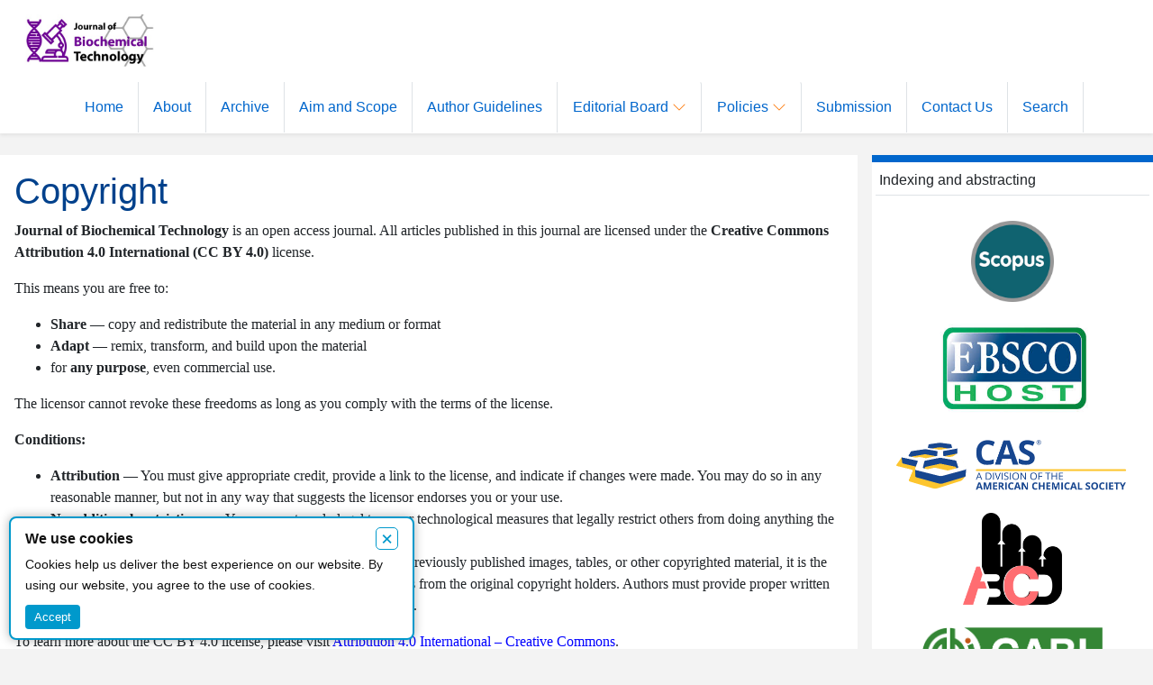

--- FILE ---
content_type: text/html; charset=UTF-8
request_url: https://jbiochemtech.com/journal-page/copyright-and-access
body_size: 6816
content:
<!DOCTYPE html>
<html lang="en">
<head>
  <meta charset="UTF-8">
  <meta name="viewport" content="width=device-width, initial-scale=1.0">
  <link rel="icon" href="https://jbiochemtech.com/assets/main/fav.png">
  <title>Copyright - Journal of Biochemical Technology</title>
  <meta name="description" content="Copyright and Access">
   <link rel="canonical" href="https://jbiochemtech.com/journal-page/copyright-and-access">   <link rel="stylesheet" href="https://stackpath.bootstrapcdn.com/bootstrap/4.4.1/css/bootstrap.min.css" integrity="sha384-Vkoo8x4CGsO3+Hhxv8T/Q5PaXtkKtu6ug5TOeNV6gBiFeWPGFN9MuhOf23Q9Ifjh" crossorigin="anonymous">
  <!-- CLOCKSS system has permission to ingest, preserve, and serve this Archival Unit -->
  <!-- LOCKSS system has permission to collect, preserve, and serve this Archival Unit -->
  <style>
    a, button {
      text-decoration: none !important;
    }
    img {
      max-width: 100%;
      object-fit: contain;
    }
    .btn.focus, .btn:focus {
      box-shadow: none;
    }
    body {
      background-color: #f3f3f3;
    }
    .den-blue {
      color: #0066cc !important;
    }
    .den-dark-blue {
      color: #00418c !important;
    }
    .den-red {
      color: #fd7e14 !important;
    }
    .bg-den-blue {
      background-color: #0066cc !important;
    }
    .bg-den-dark-blue {
      background-color: #00418c !important;
    }
    .bg-den-light-blue {
      background-color: #5c91d6 !important;
    }
    .bg-den-red {
      background-color: #fd7e14 !important;
    }
    a.bg-den-blue:hover, a.bg-den-blue:focus,
    button.bg-den-blue:hover,
    button.bg-den-blue:focus {
      background-color: #00418c !important;
    }
    a.bg-den-red:hover, a.bg-den-red:focus,
    button.bg-den-red:hover,
    button.bg-den-red:focus {
      background-color: #dc6606 !important;
    }
    .top-0 {
      top: 0 !important
    }
    .top-1 {
      top: 1rem !important
    }
    .clickable:hover,
    .clickable:active,
    .clickable:focus {
      text-decoration: underline !important;
    }
    .clickable img {
      transition: transform 0.15s !important;
    }
    .clickable:hover img,
    .clickable:active img,
    .clickable:focus img {
      transform: scale(1.2) !important;
    }
    @media (min-width: 768px) {
      .position-md-absolute {
        position: absolute !important;
      }
    }
    .container-xl {
      max-width: 1400px !important;
      padding: 0 !important;
    }
    .z-over {
      z-index: 60;
    }
    .z-header {
      z-index: 50;
    }
    .z-menu {
      z-index: 30;
    }
    .bold {
      font-weight: bold !important;
    }
    .size-9 {
      font-size: 0.9rem;
    }
    .size-8 {
      font-size: 0.8rem;
    }
    .size-7 {
      font-size: 0.7rem;
    }
  </style>
  <style>
  .rt-international-editorial-board {
    display: grid !important;
    grid-template-columns: repeat(auto-fit, minmax(min(80vw,25rem), 1fr)) !important;
    gap: 2rem !important;
    background-color: transparent !important;
  }
  .rt-international-editorial-board > blockquote {
    border: none !important;
    background: #eee !important;
    border-radius: 0.5rem;
    padding: 1rem !important;
    display: flex !important;
    flex-direction: column !important;
    gap: 0.5rem !important;
    margin: 0 !important;
  }
  .rt-international-editorial-board > *:not(blockquote) {
    display: none !important;
  }
  .rt-international-editorial-board img {
    object-fit: fill !important;
    width: 120px !important;
    height: 130px !important;
    border-radius: 0.5rem !important;
  }
  .rt-international-editorial-board em img,
  .rt-international-editorial-board i img {
    width: 20px !important;
    height: 20px !important;
    border-radius: 0 !important;
  }
  .rt-international-editorial-board p {
    margin: 0 !important;
    padding: 0 !important;
  }
  .rt-international-editorial-board p:last-child:not(:first-child) {
    margin-top: auto !important;
  }
</style>  </head>
<body>
   <header class="position-relative mb-4 bg-white shadow-sm z-header">
  <div class="container-xl">
    <div class="d-flex flex-wrap justify-content-center align-items-center">
      <a class="py-3 d-block clickable" href="/">
        <img src="https://jbiochemtech.com/assets/main/logo-land.jpg" alt="Journal of Biochemical Technology" width="200">
      </a>
      <div class="flex-grow-1 d-none d-md-block"></div>
      <div class="d-md-none pl-3">
        <button class="btn btn-light p-1 border den-blue nav-show" onclick="$q('header nav').style.display = 'block'; $q('header .nav-close').style.display = 'inline-block'; this.style.display = 'none';">
          <svg class="bi bi-list" width="1.5em" height="1.5em" viewBox="0 0 16 16" fill="currentColor" xmlns="http://www.w3.org/2000/svg">
            <path fill-rule="evenodd" d="M2.5 11.5A.5.5 0 013 11h10a.5.5 0 010 1H3a.5.5 0 01-.5-.5zm0-4A.5.5 0 013 7h10a.5.5 0 010 1H3a.5.5 0 01-.5-.5zm0-4A.5.5 0 013 3h10a.5.5 0 010 1H3a.5.5 0 01-.5-.5z" clip-rule="evenodd"/>
          </svg>
        </button>
        <button style="display: none;" class="btn btn-light p-1 border den-red nav-close" onclick="$q('header nav').style.display = 'none'; $q('header .nav-show').style.display = 'inline-block'; this.style.display = 'none';">
          <svg class="bi bi-x" width="1.5em" height="1.5em" viewBox="0 0 16 16" fill="currentColor" xmlns="http://www.w3.org/2000/svg">
            <path fill-rule="evenodd" d="M11.854 4.146a.5.5 0 010 .708l-7 7a.5.5 0 01-.708-.708l7-7a.5.5 0 01.708 0z" clip-rule="evenodd"/>
            <path fill-rule="evenodd" d="M4.146 4.146a.5.5 0 000 .708l7 7a.5.5 0 00.708-.708l-7-7a.5.5 0 00-.708 0z" clip-rule="evenodd"/>
          </svg>
        </button>
      </div>
      <nav style="display: none;" class="d-md-flex flex-wrap justify-content-center align-items-center position-relative">
                              <a href="/" class="d-block p-3 border-right clickable den-blue">Home</a>
                                        <a href="/journal-page/about-the-journal" class="d-block p-3 border-right clickable den-blue">About</a>
                                        <a href="/journal/archive" class="d-block p-3 border-right clickable den-blue">Archive</a>
                                        <a href="/journal-page/focus-and-scope" class="d-block p-3 border-right clickable den-blue">Aim and Scope</a>
                                        <a href="/journal-page/submissions" class="d-block p-3 border-right clickable den-blue">Author Guidelines</a>
                                        <div class="dropdown">
              <button class="btn d-block p-3 border-right clickable den-blue" type="button" data-toggle="dropdown" aria-expanded="false">
                Editorial Board
                <span class="den-red">
                  <svg class="bi bi-chevron-down" width="1em" height="1em" viewBox="0 0 16 16" fill="currentColor" xmlns="http://www.w3.org/2000/svg">
                    <path fill-rule="evenodd" d="M1.646 4.646a.5.5 0 01.708 0L8 10.293l5.646-5.647a.5.5 0 01.708.708l-6 6a.5.5 0 01-.708 0l-6-6a.5.5 0 010-.708z" clip-rule="evenodd"/>
                  </svg>
                </span>
              </button>
              <div class="dropdown-menu shadow-lg">
                                  <a href="/journal-page/editorial-team" class="dropdown-item d-block p-3 border-right clickable den-blue">Editor in Chief</a>
                                  <a href="/journal-page/associate-editors" class="dropdown-item d-block p-3 border-right clickable den-blue">Associate Editors</a>
                                  <a href="/journal-page/advisory-board" class="dropdown-item d-block p-3 border-right clickable den-blue">Advisory Board</a>
                                  <a href="/journal-page/international-editorial-board" class="dropdown-item d-block p-3 border-right clickable den-blue">International Editorial Board</a>
                              </div>
            </div>
                                        <div class="dropdown">
              <button class="btn d-block p-3 border-right clickable den-blue" type="button" data-toggle="dropdown" aria-expanded="false">
                Policies
                <span class="den-red">
                  <svg class="bi bi-chevron-down" width="1em" height="1em" viewBox="0 0 16 16" fill="currentColor" xmlns="http://www.w3.org/2000/svg">
                    <path fill-rule="evenodd" d="M1.646 4.646a.5.5 0 01.708 0L8 10.293l5.646-5.647a.5.5 0 01.708.708l-6 6a.5.5 0 01-.708 0l-6-6a.5.5 0 010-.708z" clip-rule="evenodd"/>
                  </svg>
                </span>
              </button>
              <div class="dropdown-menu shadow-lg">
                                  <a href="/journal-page/peer-review" class="dropdown-item d-block p-3 border-right clickable den-blue">Peer Review</a>
                                  <a href="/journal-page/editorial-policies" class="dropdown-item d-block p-3 border-right clickable den-blue">Editorial Policies</a>
                                  <a href="/journal-page/publishing-ethics" class="dropdown-item d-block p-3 border-right clickable den-blue">Publishing Ethics</a>
                                  <a href="/journal-page/privacy-statement" class="dropdown-item d-block p-3 border-right clickable den-blue">Privacy Statement</a>
                                  <a href="/journal-page/copyright-and-access" class="dropdown-item d-block p-3 border-right clickable den-blue">Copyright and Access</a>
                                  <a href="/journal-page/conflicts-of-interest" class="dropdown-item d-block p-3 border-right clickable den-blue">Conflicts of Interest</a>
                                  <a href="/journal-page/ai-policy" class="dropdown-item d-block p-3 border-right clickable den-blue">Generative AI Usage Policy</a>
                              </div>
            </div>
                                        <a href="/panel/register" class="d-block p-3 border-right clickable den-blue">Submission</a>
                                        <a href="/journal-page/journal-contact" class="d-block p-3 border-right clickable den-blue">Contact Us</a>
                                        <a href="/article/search" class="d-block p-3 border-right clickable den-blue">Search</a>
                        </nav>
    </div>
  </div>
</header>     <div class="container-xl">
    <div class="row no-gutters">
      <div class="col-12 col-md-8 col-lg-9">
        <div class="position-sticky top-0 pb-3 pr-md-2">
          <div>
    <div class="bg-white"><div class="p-3">
              <h1 class="den-dark-blue">Copyright</h1>
              <div class="d-flex overflow-auto">
                  <div class="w-100">
                  <p><span style="font-size:11pt"><span style="line-height:107%"><span style="font-family:Calibri,sans-serif"><strong><span style="font-size:12.0pt"><span style="line-height:107%"><span style="font-family:&quot;Times New Roman&quot;,serif">Journal of Biochemical Technology</span></span></span></strong><span style="font-size:12.0pt"><span style="line-height:107%"><span style="font-family:&quot;Times New Roman&quot;,serif"> is an open access journal. All articles published in this journal are licensed under the <strong>Creative Commons Attribution 4.0 International (CC BY 4.0)</strong> license.</span></span></span></span></span></span></p>

<p><span style="font-size:11pt"><span style="line-height:107%"><span style="font-family:Calibri,sans-serif"><span style="font-size:12.0pt"><span style="line-height:107%"><span style="font-family:&quot;Times New Roman&quot;,serif">This means you are free to:</span></span></span></span></span></span></p>

<ul>
	<li><span style="font-size:11pt"><span style="line-height:107%"><span style="font-family:Calibri,sans-serif"><strong><span style="font-size:12.0pt"><span style="line-height:107%"><span style="font-family:&quot;Times New Roman&quot;,serif">Share</span></span></span></strong><span style="font-size:12.0pt"><span style="line-height:107%"><span style="font-family:&quot;Times New Roman&quot;,serif"> &mdash; copy and redistribute the material in any medium or format</span></span></span></span></span></span></li>
	<li><span style="font-size:11pt"><span style="line-height:107%"><span style="font-family:Calibri,sans-serif"><strong><span style="font-size:12.0pt"><span style="line-height:107%"><span style="font-family:&quot;Times New Roman&quot;,serif">Adapt</span></span></span></strong><span style="font-size:12.0pt"><span style="line-height:107%"><span style="font-family:&quot;Times New Roman&quot;,serif"> &mdash; remix, transform, and build upon the material</span></span></span></span></span></span></li>
	<li><span style="font-size:11pt"><span style="line-height:107%"><span style="font-family:Calibri,sans-serif"><span style="font-size:12.0pt"><span style="line-height:107%"><span style="font-family:&quot;Times New Roman&quot;,serif">for <strong>any purpose</strong>, even commercial use.</span></span></span></span></span></span></li>
</ul>

<p><span style="font-size:11pt"><span style="line-height:107%"><span style="font-family:Calibri,sans-serif"><span style="font-size:12.0pt"><span style="line-height:107%"><span style="font-family:&quot;Times New Roman&quot;,serif">The licensor cannot revoke these freedoms as long as you comply with the terms of the license.</span></span></span></span></span></span></p>

<p><span style="font-size:11pt"><span style="line-height:107%"><span style="font-family:Calibri,sans-serif"><strong><span style="font-size:12.0pt"><span style="line-height:107%"><span style="font-family:&quot;Times New Roman&quot;,serif">Conditions:</span></span></span></strong></span></span></span></p>

<ul>
	<li><span style="font-size:11pt"><span style="line-height:107%"><span style="font-family:Calibri,sans-serif"><strong><span style="font-size:12.0pt"><span style="line-height:107%"><span style="font-family:&quot;Times New Roman&quot;,serif">Attribution</span></span></span></strong><span style="font-size:12.0pt"><span style="line-height:107%"><span style="font-family:&quot;Times New Roman&quot;,serif"> &mdash; You must give appropriate credit, provide a link to the license, and indicate if changes were made. You may do so in any reasonable manner, but not in any way that suggests the licensor endorses you or your use.</span></span></span></span></span></span></li>
	<li><span style="font-size:11pt"><span style="line-height:107%"><span style="font-family:Calibri,sans-serif"><strong><span style="font-size:12.0pt"><span style="line-height:107%"><span style="font-family:&quot;Times New Roman&quot;,serif">No additional restrictions</span></span></span></strong><span style="font-size:12.0pt"><span style="line-height:107%"><span style="font-family:&quot;Times New Roman&quot;,serif"> &mdash; You may not apply legal terms or technological measures that legally restrict others from doing anything the license permits.</span></span></span></span></span></span></li>
	<li><span style="font-size:11pt"><span style="line-height:107%"><span style="font-family:Calibri,sans-serif"><strong><span style="font-size:12.0pt"><span style="line-height:107%"><span style="font-family:&quot;Times New Roman&quot;,serif">Use of Third-Party Material</span></span></span></strong> <span style="font-size:12.0pt"><span style="line-height:107%"><span style="font-family:&quot;Times New Roman&quot;,serif">&mdash; If a manuscript includes any previously published images, tables, or other copyrighted material, it is the responsibility of the author(s) to obtain all necessary permissions from the original copyright holders. Authors must provide proper written permissions for any third-party content used in their manuscripts.</span></span></span></span></span></span></li>
</ul>

<p><span style="font-size:11pt"><span style="line-height:107%"><span style="font-family:Calibri,sans-serif"><span style="font-size:12.0pt"><span style="line-height:107%"><span style="font-family:&quot;Times New Roman&quot;,serif">To learn more about the CC BY 4.0 license, please visit </span></span></span><a href="https://creativecommons.org/licenses/by/4.0/" target="_new"><span style="font-size:12.0pt"><span style="line-height:107%"><span style="font-family:&quot;Times New Roman&quot;,serif"><span style="color:blue">Attribution 4.0 International &ndash; Creative Commons</span></span></span></span></a><span style="font-size:12.0pt"><span style="line-height:107%"><span style="font-family:&quot;Times New Roman&quot;,serif">.</span></span></span></span></span></span></p>

<p><span style="font-size:11pt"><span style="line-height:107%"><span style="font-family:Calibri,sans-serif"><span style="font-size:12.0pt"><span style="line-height:107%"><span style="font-family:&quot;Times New Roman&quot;,serif">Authors retain full copyright and publishing rights to their work, except for any third-party material, which remains under its original copyright and requires proper licensing. Authors are responsible for obtaining and submitting written permissions for any copyrighted material included in their manuscripts. </span></span></span></span></span></span></p>

<p>&nbsp;</p>

<p style="text-align:justify"><span style="font-size:12.0pt"><span style="line-height:107%"><span style="font-family:&quot;Times New Roman&quot;,serif">To learn more about the CC BY 4.0 license, please visit </span></span></span><span style="font-size:11pt"><span style="line-height:107%"><span style="font-family:Calibri,sans-serif"><a href="https://creativecommons.org/licenses/by/4.0/" target="_new"><span style="font-size:12.0pt"><span style="line-height:107%"><span style="font-family:&quot;Times New Roman&quot;,serif"><span style="color:blue">Attribution 4.0 International &ndash; Creative Commons</span></span></span></span></a></span></span></span><span style="font-size:12.0pt"><span style="line-height:107%"><span style="font-family:&quot;Times New Roman&quot;,serif">. </span></span></span></p>
                  </div>
              </div>
            </div></div>
</div>        </div>
      </div>
      <div class="col-12 col-md-4 col-lg-3">
        <div class="position-sticky top-0 pb-3 pl-md-2">
          <div>
    <div class="bg-white"><div class="bg-den-blue p-1"></div>
  <div class="p-1 m-1 border-bottom">Indexing and abstracting</div>
  <div class="overflow-hidden">
    <div class="d-flex justify-content-center m-4">
      <a href="https://www.scopus.com/sourceid/21101292884" target="_blank" class="d-flex" style="flex-shrink: 0; flex-grow: 0;">
        <img src="https://jbiochemtech.com/assets/main/scopus.png" style="height: 90px; flex-shrink: 0; flex-grow: 0;">
      </a>
    </div>
    <div class="d-flex justify-content-center m-4">
      <img src="https://jbiochemtech.com/assets/main/ebsco.jpeg" style="width: 100%; max-width: 170px;">
    </div>
    <div class="d-flex justify-content-center m-4">
      <img src="https://jbiochemtech.com/assets/main/cas.png" style="width: 100%; max-width: 260px;">
    </div>
    <div class="d-flex justify-content-center m-4">
      <img src="https://jbiochemtech.com/assets/main/abcd.png" style="width: 100%; max-width: 110px;">
    </div>
    <div class="d-flex justify-content-center m-4">
      <img src="https://jbiochemtech.com/assets/main/cabi.png" style="width: 100%; max-width: 200px;">
    </div>
    <div class="d-flex justify-content-center m-4">
      <img src="https://jbiochemtech.com/assets/main/asci.png" style="height: 80px; flex-shrink: 0; flex-grow: 0;">
    </div>
    <hr>
    <div class="d-flex justify-content-center m-4">
      <img src="https://jbiochemtech.com/assets/main/open-access2.png" style="width: 100%; max-width: 180px;">
    </div>
    <hr>
    <div class="m-4">
      <a href="/panel/register" class="btn btn-block text-white bg-den-blue mb-2">
        Submit Your Paper
      </a>
              <a href="https://jbiochemtech.com/issue/vol-16-issue-4-2025-p74l" class="btn btn-block text-white bg-den-blue mb-2">
          Current Issue
        </a>
            <a href="https://jbiochemtech.com/journal/archive" class="btn btn-block text-white bg-den-blue mb-2">
        Table of Content
      </a>
      <a href="https://jbiochemtech.com/journal-page/journal-contact" class="btn btn-block text-white bg-den-blue mb-2">
        Contact Us
      </a>
      <a href="https://jbiochemtech.com/assets/main/editorial-membership-form.pdf" class="btn btn-block text-white bg-den-blue mb-2">
        Editorial Team Member Form
      </a>
      <div class="text-center my-3">
        <a href="https://jbiochemtech.com/article/search" class="text-secondary clickable d-inline-flex">
          <span class="den-red">
            <svg class="bi bi-search" width="1.5em" height="1.5em" viewBox="0 0 16 16" fill="currentColor" xmlns="http://www.w3.org/2000/svg">
              <path fill-rule="evenodd" d="M10.442 10.442a1 1 0 011.415 0l3.85 3.85a1 1 0 01-1.414 1.415l-3.85-3.85a1 1 0 010-1.415z" clip-rule="evenodd"/>
              <path fill-rule="evenodd" d="M6.5 12a5.5 5.5 0 100-11 5.5 5.5 0 000 11zM13 6.5a6.5 6.5 0 11-13 0 6.5 6.5 0 0113 0z" clip-rule="evenodd"/>
            </svg>
          </span>
          <span class="pt-1 px-1">Search Articles</span>
        </a>
      </div>
    </div>
  </div></div>
</div><div class="p-2"></div>
<div>
    <div class="bg-white"><div class="text-center py-4 px-3">
  <div class="py-2">
    <img style="max-width: 240px;" src="https://jbiochemtech.com/assets/main/cover.jpg">
  </div>
      <a href="https://jbiochemtech.com/issue/vol-16-issue-4-2025-p74l" class="den-dark-blue clickable">
      Issue 4 Volume 16 (2025)
    </a>
    </div></div>
</div><div class="p-2"></div>
<div>
    <div class="bg-white"><div class="py-3 px-4">
    <div class="font-weight-bold">
      Associations
    </div>
    <div>
      <a href="https://www.icmje.org/journals-following-the-icmje-recommendations/" style="display:inline-flex;border:1px solid #ccc; margin-top:1rem;">
        <img src="/assets/main/icmje.jpg" style="width: 150px;height: 100px;object-fit: cover;">
      </a>
    </div>
  </div></div>
</div>        </div>
      </div>
    </div>
  </div>
   <div class="container-xl mt-4">
    <div class="d-flex justify-content-center p-3" style="background-image: url('https://jbiochemtech.com/assets/main/blur.jpg'); background-size: cover; background-position: center;">
      <div class="d-flex align-items-center" style="background-color: rgba(255, 255, 255, 0.7);">
        <div class="py-3 pl-3 text-white">
          <svg class="bi bi-box-arrow-in-right" width="5em" height="5em" viewBox="0 0 16 16" fill="currentColor" xmlns="http://www.w3.org/2000/svg">
            <path fill-rule="evenodd" d="M8.146 11.354a.5.5 0 010-.708L10.793 8 8.146 5.354a.5.5 0 11.708-.708l3 3a.5.5 0 010 .708l-3 3a.5.5 0 01-.708 0z" clip-rule="evenodd"/>
            <path fill-rule="evenodd" d="M1 8a.5.5 0 01.5-.5h9a.5.5 0 010 1h-9A.5.5 0 011 8z" clip-rule="evenodd"/>
            <path fill-rule="evenodd" d="M13.5 14.5A1.5 1.5 0 0015 13V3a1.5 1.5 0 00-1.5-1.5h-8A1.5 1.5 0 004 3v1.5a.5.5 0 001 0V3a.5.5 0 01.5-.5h8a.5.5 0 01.5.5v10a.5.5 0 01-.5.5h-8A.5.5 0 015 13v-1.5a.5.5 0 00-1 0V13a1.5 1.5 0 001.5 1.5h8z" clip-rule="evenodd"/>
          </svg>
        </div>
        <div class="p-3 text-center">
          <div class="den-dark-blue h5">
                        Issue 1 Volume 17 - 2026
          </div>
          <div class="mt-3">
                        <a href="/cdn-cgi/l/email-protection#077472656a6e73476d656e68646f626a7362646f2964686a" class="den-blue clickable"><span class="__cf_email__" data-cfemail="7d0e081f1014093d171f14121e15181009181e15531e1210">[email&#160;protected]</span></a>
          </div>
        </div>
        <div>
          <img src="https://jbiochemtech.com/assets/main/cover.jpg" style="object-fit: contain; max-height: 150px; width: 260px;">
        </div>
      </div>
    </div>
  </div>
<footer class="bg-den-light-blue mt-4">
  <div class="container-xl">
    <div class="d-flex justify-content-center px-lg-5">
      <a class="py-3 d-block clickable" href="/">
        <img src="https://jbiochemtech.com/assets/main/logo-land-white.jpg" alt="Journal of Biochemical Technology" width="280">
      </a>
      <div class="flex-grow-1 d-none d-md-block"></div>
    </div>
    <hr class="m-0 border-white">
    <nav class="d-block d-md-flex flex-wrap justify-content-center align-items-center position-relative p-3">
              <a href="/" class="d-block p-3 clickable text-white">Home</a>
              <a href="/journal-page/about-the-journal" class="d-block p-3 clickable text-white">About</a>
              <a href="/journal/archive" class="d-block p-3 clickable text-white">Archive</a>
              <a href="/journal-page/editorial-team" class="d-block p-3 clickable text-white">Editor in Chief</a>
              <a href="/journal-page/submissions" class="d-block p-3 clickable text-white">Author Guidelines</a>
              <a href="/panel/register" class="d-block p-3 clickable text-white">Submission</a>
              <a href="/journal-page/journal-contact" class="d-block p-3 clickable text-white">Contact Us</a>
              <a href="/article/search" class="d-block p-3 clickable text-white">Search</a>
          </nav>
    <div class="px-2 pt-2 pb-5 size-9 text-center text-white">
      <a rel="license" href="https://creativecommons.org/licenses/by/4.0/deed.en">
        <img alt="Creative Commons License" style="border-width:0;height:31px;" src="https://mirrors.creativecommons.org/presskit/buttons/88x31/png/by.png" />
      </a>
      <br />
      © 2025 The Author(s). This work is licensed under a <a class="text-white border-bottom" rel="license" href="https://creativecommons.org/licenses/by/4.0/deed.en">Creative Commons Attribution 4.0 International License</a>.
    </div>
  </div>
</footer>   <script data-cfasync="false" src="/cdn-cgi/scripts/5c5dd728/cloudflare-static/email-decode.min.js"></script><script src="https://code.jquery.com/jquery-3.4.1.slim.min.js" integrity="sha384-J6qa4849blE2+poT4WnyKhv5vZF5SrPo0iEjwBvKU7imGFAV0wwj1yYfoRSJoZ+n" crossorigin="anonymous"></script>
  <script src="https://cdn.jsdelivr.net/npm/popper.js@1.16.0/dist/umd/popper.min.js" integrity="sha384-Q6E9RHvbIyZFJoft+2mJbHaEWldlvI9IOYy5n3zV9zzTtmI3UksdQRVvoxMfooAo" crossorigin="anonymous"></script>
  <script src="https://stackpath.bootstrapcdn.com/bootstrap/4.4.1/js/bootstrap.min.js" integrity="sha384-wfSDF2E50Y2D1uUdj0O3uMBJnjuUD4Ih7YwaYd1iqfktj0Uod8GCExl3Og8ifwB6" crossorigin="anonymous"></script>
  <script>
    window.$i = function (v) { return document.getElementById(v); };
    window.$q = function (v) { return document.querySelector(v); };
  </script>
  <script>
  if (window.NodeList && !NodeList.prototype.forEach) {
    NodeList.prototype.forEach = Array.prototype.forEach;
  }
</script>
<script>
  (function () {
    var sendingMap = {};
    var checkSend = function (id, type, onComplete) {
      var completed = function () {
        sendingMap[cacheKey] = false;
        if (onComplete) {
          onComplete();
        }
      };

      var cacheKey = 'artc:' + id + ':' + type;
      if (sendingMap[cacheKey]) {
        return;
      }
      if (localStorage.getItem(cacheKey)) {
        completed();
        return;
      }

      sendingMap[cacheKey] = true;

      var data = new FormData();
      data.append('id', id);
      data.append('type', type);

      var xhr = new XMLHttpRequest();
      xhr.onload = function () {
        try {
          if (xhr.status >= 200 && xhr.status <= 299) {
            localStorage.setItem(cacheKey, '1');
          }
        } catch (error) {}
        completed();
      };
      xhr.onerror = completed;
      xhr.onabort = completed;

      xhr.open('POST', '/api/article-analytics', true);
      xhr.setRequestHeader('x-device-token', 'article-analytics-' + Date.now() + Math.random().toString(36));
      xhr.send(data);
    };

    window.$sendArticleView = function (id) {
      checkSend(id, 'vw');
    };

    document.querySelectorAll('a[data-article-pdf]').forEach(function (el) {
      var id = el.getAttribute('data-article-pdf');
      var send = function () {
        checkSend(id, 'dl', function () {});
      };
      el.addEventListener('click', send);
      el.addEventListener('contextmenu', send);
    });
  })();
</script>    <script>
    function showCookieNotice (config) {
      var key = 'cookie-notice-accept';
      if (localStorage.getItem(key)){
        return;
      }
      var div = document.createElement('div');
      div.style.cssText = 'z-index:999999;position:fixed;bottom:10px;' + config.side + ':10px;max-width:calc(100% - 20px);width:' + config.width + ';background:white;color:#111;border:2px solid ' + config.color + ';border-radius:8px;box-shadow:0px 0px 12px rgba(0,0,0,0.3);padding:10px 16px;';
      div.innerHTML = '<div style="margin-bottom:5px;display:flex;align-items:center;"><div style="font-size:16px;font-weight:bold;width:100%;">' + config.title + '</div><button title="Accept and close" style="cursor:pointer;background:white;color:' + config.color + ';line-height:0.6;padding:5px;font-size:22px;border:1px solid currentColor;font-family:monospace;border-radius:5px;">&times;</button></div><div style="font-size:14px;font-weight:normal;line-height:1.7;">' + config.message + '</div>' + (config.acceptBtn ? '<button title="Accept and close"  style="cursor:pointer;margin-top:10px;background:' + config.color + ';color:white;padding:7px 10px;line-height:1;border:none;border-radius:4px;font-size:13px;">' + config.acceptBtn + '</button>' : '');
      var btns = div.querySelectorAll('button');
      for (var i = 0; i < btns.length; i++) {
        btns[i].onclick = function () {
          localStorage.setItem(key, '1');
          document.body.removeChild(div);
        };
      }
      document.body.appendChild(div);
    }

    showCookieNotice({
      color: '#0099cc',
      width: '450px',
      side: 'left',
      title: 'We use cookies',
      message: 'Cookies help us deliver the best experience on our website. By using our website, you agree to the use of cookies.',
      acceptBtn: 'Accept',
    });
  </script>
<script defer src="https://static.cloudflareinsights.com/beacon.min.js/vcd15cbe7772f49c399c6a5babf22c1241717689176015" integrity="sha512-ZpsOmlRQV6y907TI0dKBHq9Md29nnaEIPlkf84rnaERnq6zvWvPUqr2ft8M1aS28oN72PdrCzSjY4U6VaAw1EQ==" data-cf-beacon='{"version":"2024.11.0","token":"f004298f593a4ddaa4dfdc16323a54e6","r":1,"server_timing":{"name":{"cfCacheStatus":true,"cfEdge":true,"cfExtPri":true,"cfL4":true,"cfOrigin":true,"cfSpeedBrain":true},"location_startswith":null}}' crossorigin="anonymous"></script>
</body>
</html>